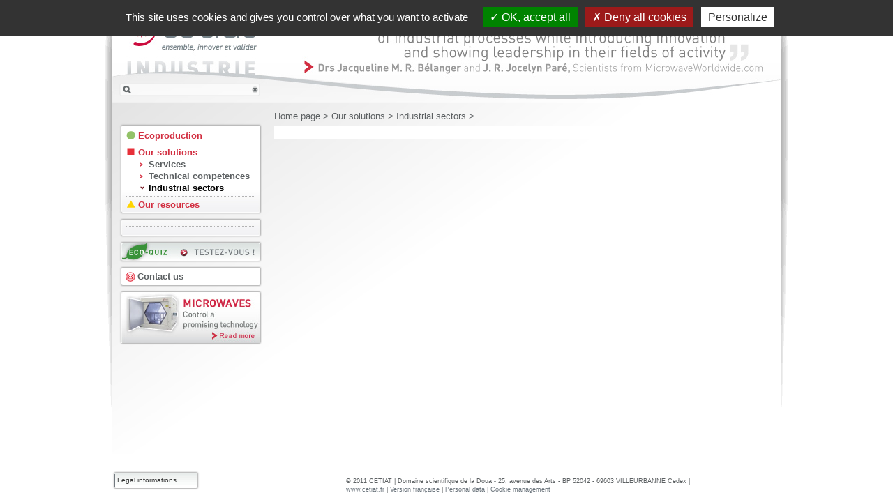

--- FILE ---
content_type: text/html;charset=UTF-8
request_url: https://industrie.cetiat.fr/gb/p-gb/batiment.html
body_size: 3323
content:


<!DOCTYPE html PUBLIC "-//W3C//DTD XHTML 1.0 Transitional//EN" "https://www.w3.org/TR/xhtml1/DTD/xhtml1-transitional.dtd">
<html xmlns="https://www.w3.org/1999/xhtml"><!-- InstanceBegin template="/Templates/default-gb.dwt.cfm" codeOutsideHTMLIsLocked="false" -->
<head>
<meta http-equiv="Content-Type" content="text/html; charset=utf-8" />

<!-- InstanceBeginEditable name="doctitle" -->
<title>Bâtiment</title>
<!-- InstanceEndEditable -->
<meta name="Description" content="Bâtiment" />
<meta name="Keywords" content="Bâtiment" />
<link rel="stylesheet" type="text/css" href="/css/all.css" />
<link rel="stylesheet" type="text/css" href="/css/jquery-ui-1.8.14.custom.css" />
<link rel="stylesheet" type="text/css" href="/Scripts/fancybox/jquery.fancybox-1.3.4.css" />


	<style type="text/css">
	#header { background-image: url(https://industrie.cetiat.fr/data/verbatim/7D208FFA-B934-8E20-BE4B7BB7A154F4EB.jpg); }
	</style>

	
<script type="text/javascript" src="/Scripts/jquery-1.6.1.min.js"></script>
<script type="text/javascript" src="/Scripts/jquery-ui-1.8.14.custom.min.js"></script>
<script type="text/javascript" src="/Scripts/w3dropdown/jquery.w3dropdown.js"></script>
<script type="text/javascript" src="/Scripts/scrollTo/jquery.scrollTo.min.js"></script>
<script type="text/javascript" src="/Scripts/fancybox/jquery.fancybox-1.3.4.pack.js"></script>
<script type="text/javascript" src="/Scripts/tarteaucitron/tarteaucitron.js"></script>
<script type="text/javascript" src="/Scripts/w3_custom.js"></script>
<script type="text/javascript" src="/Scripts/init.js"></script>
<script type="text/javascript">
	var tarteaucitronForceLanguage = 'en';
    var tarteaucitronCustomText = {
        "disclaimer" : "Some features of this site (sharing of content on social networks, direct playback of videos) rely on services offered by third-party sites. These features deposit cookies allowing these sites to trace your navigation. These cookies are only deposited if you give your consent. You can inform yourself about the nature of the cookies deposited, accept or reject them either globally for the entire site and all services, or service by service.",
        "title" : "Managing your preferences on cookies"
    };

	$(function()
	{
		$('#search-reset').click(function()
		{
			$('#q').val('');
		});
	});
</script>

<!-- InstanceBeginEditable name="head" -->

<!-- InstanceEndEditable -->
<!-- InstanceParam name="sidebarNews" type="boolean" value="true" -->
<!-- InstanceParam name="displayBreadcrumb" type="boolean" value="true" -->
</head>

<body id="body-solutions">

<div id="page">

<div id="wrapper">

<div id="header">
	<h1>
		<a id="linkHome" href="/index_gb.cfm">CETIAT INDUSTRIE : ensemble, innover et valider</a>
		
	</h1>

    <div id="searchEngine">
    	<form action="/gb/results.cfm" method="get">
        	<p>
                <input name="s" type="image" src="/img/com/css/loupe.png" value="Rechercher" title="Start the research" />
            	<label for="q">Search</label>
                <input type="text" id="q" name="q" class="text" value="" />
                <img id="search-reset" src="/img/com/css/croix-recherche.png" alt="Erase the research" />
            </p>
        </form>
    </div>

    <div id="btn-langue"><a href="/"><img src="/img/com/drapeau-fr.gif" width="20" height="15" alt="Version française" /></a></div>

</div>
<!-- #header -->

<div id="content">


<div id="breadcrumb">
	<p>
		<a href="/">Home page</a>
		&gt;
		<!-- InstanceBeginEditable name="breadcrumb" -->
        <a href="/gb/p-gb/cetiat-the-expert-for-your-industrial-sector.html">Our solutions</a> &gt; <a href="/gb/p-gb/our-industrial-sectors.html">Industrial sectors</a> &gt; <span id="you-are-here"><a href="/gb/p-gb/batiment.html"></a></span>
        <!-- InstanceEndEditable -->
	</p>
</div>


<div class="sidebar" id="sidebar-left">

    
        <ul class="navigation-block" id="nav-block-main">
            
	    	<li class="first" id="nav-ecoproduction"><a href="/gb/p-gb/ecoproduction-to-achieve-high-industrial-performance.html">Ecoproduction</a>
				
                    <ul>
                        
							<li class="first"><a href="/gb/p-gb/page_url.html"></a>
                                
                            </li>
                        
							<li class="last"><a href="/gb/p-gb/benefices-.html"></a>
                                
                            </li>
                        
                    </ul>
                
            </li>
        
	    	<li class="opened" id="nav-solutions"><a href="/gb/p-gb/cetiat-the-expert-for-your-industrial-sector.html">Our solutions</a>
				
                    <ul>
                        
							<li class="first"><a href="/gb/p-gb/prestations.html">Services</a>
                                
                                    <ul>
                                        
											<li class="first"><a href="/gb/p-gb/energy-performance-diagnosis-the-key-to-improve-your-performance.html">Energy Diagnosis </a>
												
											</li>
                                        
											<li class=""><a href="/gb/p-gb/-52.html"></a>
												
											</li>
                                        
											<li class=""><a href="/gb/p-gb/process-improvement-and-optimisation-for-better-production.html">process optimisation</a>
												
											</li>
                                        
											<li class=""><a href="/gb/p-gb/innovation-anticipate-design-develop-etc.html">Innovation</a>
												
											</li>
                                        
											<li class="last"><a href="/gb/p-gb/autres-prestations.html"></a>
												
													<ul>
				                                        
															<li class="first"><a href="/gb/p-gb/assistance-technique.html"></a></li>
														
															<li class=""><a href="/gb/p-gb/formation-et-animation.html"></a></li>
														
															<li class=""><a href="/gb/p-gb/bibliographie-veille.html"></a></li>
														
															<li class="last"><a href="/gb/p-gb/metrologie.html"></a></li>
														
													</ul>
												
											</li>
                                        
                                    </ul>
                                
                            </li>
                        
							<li class=""><a href="/gb/p-gb/randd.html"></a>
                                
                                    <ul>
                                        
											<li class="first"><a href="/gb/p-gb/innovation-53.html"></a>
												
											</li>
                                        
											<li class=""><a href="/gb/p-gb/transfert-technologique.html"></a>
												
											</li>
                                        
											<li class="last"><a href="/gb/p-gb/veille-technologique.html"></a>
												
											</li>
                                        
                                    </ul>
                                
                            </li>
                        
							<li class=""><a href="/gb/p-gb/our-technical-competences.html">Technical competences</a>
                                
                                    <ul>
                                        
											<li class="first"><a href="/gb/p-gb/exemples.html"></a>
												
											</li>
                                        
											<li class=""><a href="/gb/p-gb/aeraulique.html"></a>
												
											</li>
                                        
											<li class=""><a href="/gb/p-gb/radiant-energies.html">radiant energies</a>
												
											</li>
                                        
											<li class=""><a href="/gb/p-gb/maitrise-de-l-energie.html"></a>
												
											</li>
                                        
											<li class="last"><a href="/gb/p-gb/thermique.html"></a>
												
											</li>
                                        
                                    </ul>
                                
                            </li>
                        
							<li class="opened last"><a href="/gb/p-gb/our-industrial-sectors.html">Industrial sectors</a>
                                
                                    <ul>
                                        
											<li class="first"><a href="/gb/p-gb/automobile.html"></a>
												
											</li>
                                        
											<li class=""><a href="/gb/p-gb/agroalimentaire.html"></a>
												
											</li>
                                        
											<li class="opened active"><a href="/gb/p-gb/batiment.html"></a>
												
											</li>
                                        
											<li class=""><a href="/gb/p-gb/bois.html"></a>
												
											</li>
                                        
											<li class=""><a href="/gb/p-gb/chimie.html"></a>
												
											</li>
                                        
											<li class=""><a href="/gb/p-gb/mecanique.html"></a>
												
											</li>
                                        
											<li class=""><a href="/gb/p-gb/papier-carton.html"></a>
												
											</li>
                                        
											<li class=""><a href="/gb/p-gb/peintures.html"></a>
												
											</li>
                                        
											<li class=""><a href="/gb/p-gb/pharmacie.html"></a>
												
											</li>
                                        
											<li class=""><a href="/gb/p-gb/plastiques.html"></a>
												
											</li>
                                        
											<li class=""><a href="/gb/p-gb/production-energie.html"></a>
												
											</li>
                                        
											<li class=""><a href="/gb/p-gb/siderurgie-fonderie-metallurgie.html"></a>
												
											</li>
                                        
											<li class=""><a href="/gb/p-gb/textile.html"></a>
												
											</li>
                                        
											<li class="last"><a href="/gb/p-gb/verre.html"></a>
												
											</li>
                                        
                                    </ul>
                                
                            </li>
                        
                    </ul>
                
            </li>
        
	    	<li class="last" id="nav-ressources"><a href="/gb/p-gb/cetiat-provides-resources-and-assistance.html">Our resources</a>
				
                    <ul>
                        
							<li class="first"><a href="/gb/p-gb/conseil-experts-methodologie.html"></a>
                                
                            </li>
                        
							<li class=""><a href="/gb/p-gb/moyens-ressources-technologiques.html"></a>
                                
                                    <ul>
                                        
											<li class="first"><a href="/gb/p-gb/plates-formes.html"></a>
												
											</li>
                                        
											<li class=""><a href="/gb/p-gb/outils-de-calcul.html"></a>
												
											</li>
                                        
											<li class=""><a href="/gb/p-gb/erica-a-platform-dedicated-to-radiant-energies.html">ERICA platform</a>
												
											</li>
                                        
											<li class=""><a href="/gb/p-gb/erica-mo.html"></a>
												
											</li>
                                        
											<li class=""><a href="/gb/p-gb/erica-hf.html"></a>
												
											</li>
                                        
											<li class=""><a href="/gb/p-gb/erica-ir.html"></a>
												
											</li>
                                        
											<li class="last"><a href="/gb/p-gb/sur-site.html"></a>
												
											</li>
                                        
                                    </ul>
                                
                            </li>
                        
							<li class=""><a href="/gb/p-gb/socle-de-connaissances.html"></a>
                                
                                    <ul>
                                        
											<li class="first"><a href="/gb/p-gb/informations-aeraulique.html"></a>
												
											</li>
                                        
											<li class=""><a href="/gb/p-gb/informations-thermique.html"></a>
												
											</li>
                                        
											<li class=""><a href="/gb/p-gb/informations-maitrise-de-lenergie.html"></a>
												
											</li>
                                        
											<li class="last"><a href="/gb/p-gb/informations-energies-radiantes.html"></a>
												
													<ul>
				                                        
															<li class="first"><a href="/gb/p-gb/informations-mo.html"></a></li>
														
															<li class=""><a href="/gb/p-gb/informations-ir.html"></a></li>
														
															<li class="last"><a href="/gb/p-gb/informations-uv.html"></a></li>
														
													</ul>
												
											</li>
                                        
                                    </ul>
                                
                            </li>
                        
							<li class=""><a href="/gb/p-gb/formations-48.html"></a>
                                
                            </li>
                        
							<li class="last"><a href="/gb/p-gb/erica-a-platform-dedicated-to-radiant-energies-90.html">ERICA platform</a>
                                
                            </li>
                        
                    </ul>
                
            </li>
        
        </ul>
    
        <ul class="navigation-block" id="nav-block-links">
            
	    	<li class="first"><a href="/gb/p-gb/nos-references.html"></a>
				
            </li>
        
	    	<li class=""><a href="/gb/p-gb/nos-publications.html"></a>
				
            </li>
        
	    	<li class="last"><a href="/gb/p-gb/nos-formations.html"></a>
				
            </li>
        
        </ul>
    

		<p><a href="/gb/i_quizz.cfm" id="quizzLauncher"><img src="/img/gb/ECO-quiz.jpg" alt="Eco-Quiz, testez-vous !" /></a></p>

	
	<p id="nav-contact"><a href="/gb/contact-us.html">Contact us</a></p>

    <p><a href="/gb/internal/113"><img src="/img/gb/Micro-ondes.jpg" alt="Microwaves – Control a promising technology" /></a></p>

</div>
<!-- .sidebar#sidebar-left -->

<div id="main">

<!-- InstanceBeginEditable name="contenu" -->

    
    
        <h1 class="red-title"></h1>
        
        <div class="html-editor">

            


        </div>
        

<!-- InstanceEndEditable -->

</div>
<!-- #main -->

<div class="sidebar" id="sidebar-right">
	
       	
		

		
        
        
        

    

    <!-- InstanceBeginEditable name="sidebar-right" -->
    <p></p>
    <!-- InstanceEndEditable -->

</div>
<!-- .sidebar#sidebar-right -->

<div class="clear"></div>

</div>
<!-- #content -->

<div id="footer">

    
        <ul>
             
	    	<li class="first"><a href="/gb/p-gb/cetiat-lentreprise.html"></a>
				
            </li>
        
	    	<li class=""><a href="/gb/p-gb/nos-partenaires.html"></a>
				
            </li>
        
	    	<li class=""><a href="/gb/p-gb/questions-frequentes.html"></a>
				
            </li>
        
	    	<li class=""><a href="/gb/p-gb/presse.html"></a>
				
            </li>
        
	    	<li class="last"><a href="/gb/p-gb/legal-informations.html">Legal informations</a>
				
            </li>
        
        </ul>
    
    <p>
        © 2011 CETIAT
        |
        Domaine scientifique de la Doua - 25, avenue des Arts - BP 52042 - 69603 VILLEURBANNE Cedex
		|<br />
        <a href="https://www.cetiat.fr" target="_blank">www.cetiat.fr</a>
        |
        <a href="/" target="_blank">Version française</a>
        |
        <a href="/gb/internal/123"">
    		Personal data
        </a>
        |
        <a href="#tarteaucitron">
    		Cookie management
        </a>
    </p>
    <div class="clear"></div>
</div>
<!-- #footer -->

</div>
<!-- #wrapper -->

</div>
<!-- #page -->

</body>
<!-- InstanceEnd --></html>


--- FILE ---
content_type: text/css
request_url: https://industrie.cetiat.fr/css/all.css
body_size: 3635
content:
/* --- STYLES DE BASE --- */
@import url(_base.css);

a:link,
a:visited,
a:focus,
a:hover,
a:active {
	color: #E73039;
	text-decoration: none;
}

a:focus,
a:hover,
a:active {
	text-decoration: underline;
}

.clear {
	clear: both;
}

.left {
	float: left;
}
.right {
	float: right;
}

img.left {
	margin: 0 0.5em 0.5em 0;
}
img.right {
	margin: 0 0 0.5em 0.5em;
}
.ajax-loading {
	height: 120px;
	background: transparent url(/img/com/ajax-loader.gif) no-repeat center center;
}

p.download {
	padding-left: 21px;
	height: 18px;
	line-height: 18px;
	background: transparent url(/img/com/css/icon-download.png) no-repeat left center;
}

/* #page */
#page {
	margin: 0 auto 10px;
	padding: 0 12px;
	width: 958px;
	min-height: 589px;
	background: white url(/img/com/css/page-shadow.png) no-repeat scroll left top;
	/*color: #72797F;*/
color: #5C6062;
}

/* #page > #wrapper */
#wrapper {

}

/* #page > #wrapper > #header */
#header {
	position: relative;
	height: 148px;
	background: white url(/img/fr/header.jpg) no-repeat left top;
}
	#header h1,
	#header h1 a {
		position: absolute;
		margin: 0;
		padding: 0;
		width: 100%;
		height: 100%;
	}
		#header h1 a {
			text-indent: -99999px;
		}

	#header h1 a#linkHome {
		left: 0;
		top: 0;
		width: 230px;
		height: 100%;
	}
	#header h1 a#linkVerbatim {
		right: 0;
		top: 0;
		width: 730px;
		height: 100%;
	}

/* #page > #wrapper > #header > #searchEngine */
#searchEngine {
	position: absolute;
	left: 10px;
	bottom: 10px;
	width: 202px;
	height: 19px;
	background: transparent url(/img/com/css/searchengine-bg.png) no-repeat left top;
}

	#searchEngine p {
		margin: 0 5px;
		padding: 0;
	}
		#searchEngine label {
			display: none;
		}
		#searchEngine input.text {
			margin: 0;
			padding: 0;
			width: 160px;
			border: none !important;
			background: transparent;
			font-size: 0.85em;
		}
		#searchEngine img {
			position: absolute;
			top: 4px;
			right: 1px;
			margin: 0;
			padding: 0;
		}

/* #page > #wrapper > #content */
#content {
	margin: 0 0;
	padding: 10px;
	background: white url(/img/com/css/content-bg.jpg) no-repeat left top;
	min-height: 510px;
}
/* #page > #wrapper > #btn-langue */
body#body-home #btn-langue {
	display: block;
	position: absolute;
	left: 222px;
	bottom: 12px;
	z-index: 1000;
	}
	body#body-home #btn-langue a:hover img {
		opacity: 0.5;
	}

/* #page > #wrapper > .sidebar */
.sidebar {
	float: left;
	padding: 0;
	width: 206px;
}

	.sidebar .block {
	}

		.sidebar .block ul {
			margin: 0;
			padding: 0;
			list-style: none;
		}

		.sidebar .block li img {
			vertical-align: middle;
		}

/* #page > #wrapper > .sidebar#sidebar-left > #nav-block-main */
.navigation-block {
	margin: 0 4px 10px 3px;
	padding: 3px 7px;
	list-style: none;
	background-color: white;
	background-image: url(/img/com/css/nav-block-main.png);
	background-repeat: no-repeat;
	background-position: left bottom;
	box-shadow: #000;
	-webkit-box-shadow: 0 0 2px 1px #aaa;
	-moz-box-shadow: 0 0 2px 1px #aaa;
	box-shadow: 0 0 2px 1px #aaa;
	-webkit-border-radius: 2px;
	-moz-border-radius: 2px;
	border-radius: 2px;
	position: relative;
	behavior: url(/css/PIE.htc);
}
	.navigation-block > li {
		padding-left: 17px;
		background: transparent url(/img/com/css/puce-etoile-mini.png) no-repeat left 4px;
	}
	.navigation-block li a {
		color: #D22E40;
		background: transparent;
		font-weight: bold;
		text-decoration: none;
	}

/* #page > #wrapper > .sidebar#sidebar-left > #nav-block-main */
#nav-block-main {
}
#nav-block-main ul,
#nav-block-main li {
	margin: 0;
	padding: 0;
	list-style: none;
}
	#nav-block-main li {
		padding-left: 10px;
	}
	#nav-block-main li a {
		display: block;
		padding-left: 15px;
		background: transparent url(/img/com/css/puce-fleche-droite-rouge.png) no-repeat 3px 0.5em;
	}
	#nav-block-main > li li a {
		/*color: #72797F;*/
color: #5C6062;
	}

	#nav-block-main > li li.opened a {
		color: #000000;
	}
	/* Hierarchy */
	#nav-block-main > li li.opened > a {
		background-image: url(/img/com/css/puce-fleche-bas-rouge.png);
	}
	#nav-block-main > li li li > a {
		background-image: url(/img/com/css/puce-fleche-droite-gris.png);
	}
	#nav-block-main > li li li.opened > a {
		background-image: url(/img/com/css/puce-fleche-bas-gris.png);
	}
	#nav-block-main > li li li li > a {
		background-image: url(/img/com/css/puce-rond-rouge.png);
	}
	#nav-block-main > li li li li li a {
		background-image: url(/img/com/css/puce-rond-gris.png);
	}

/* Hover effect */
#nav-block-main li.active > a,
#nav-block-main li a:hover {
	background-color: #dedede;
}
/* Specifics items */
#nav-block-main > li {
	margin-top: 3px;
	padding-top: 3px;
	padding-left: 17px;
	border-top: 1px dotted #B3B3B3;
}
	#nav-block-main > li.first {
		margin-top: 0;
		border: none;
	}
		#nav-block-main > li > ul > li {
			padding-left: 0;
		}
#nav-block-main > li > a {
	padding: 0;
	background: none;
}
#nav-block-main > li {
	background-position: left 5px;
}
#nav-block-main #nav-ecoproduction {
	background-image: url(/img/com/css/puce-rond-mini.png);
}
#nav-block-main #nav-solutions {
	background-image: url(/img/com/css/puce-carre-mini.png);
}
#nav-block-main #nav-ressources {
	background-image: url(/img/com/css/puce-triangle-mini.png);
}

#nav-block-links li a {
	display: block;
	/*color: #72797F;*/
color: #5C6062;
}
#nav-block-links li.active > a,
#nav-block-links li a:hover {
	background-color: #dedede;
}
#nav-block-links > li {
	margin-top: 3px;
	padding-top: 3px;
	padding-left: 17px;
	border-top: 1px dotted #B3B3B3;
}
	#nav-block-links > li.first {
		margin-top: 0;
		border: none;
	}

/* #page > #wrapper > .sidebar#sidebar-left > form */
#sidebar-left p {
	margin: 0 4px 10px 3px;
	padding: 0;
	background: white;
	box-shadow: #000;
	-webkit-box-shadow: 0 0 2px 1px #aaa;
	-moz-box-shadow: 0 0 2px 1px #aaa;
	box-shadow: 0 0 2px 1px #aaa;
	-webkit-border-radius: 2px;
	-moz-border-radius: 2px;
	border-radius: 2px;
	position: relative;
	behavior: url(/css/PIE.htc);
}

/* #page > #wrapper > .sidebar#sidebar-left > #form-newsletter */
#form-newsletter label {
	font-weight: bold;
	font-size: 0.85em;
	/*color: #72797F;*/
color: #5C6062;
}
#form-newsletter input {
	font-size: 0.85em;
}
#form-newsletter input.text {
	padding: 1px;
	width: 138px;
	height: 14px;
	background: #E3E4E6;
	border: none;
	-webkit-border-radius: 2px;
	-moz-border-radius: 2px;
	border-radius: 2px;
	/*color: #72797F;*/
color: #5C6062;
	position: relative;
	behavior: url(/css/PIE.htc);
}

p#nav-contact,
#sidebar-left form p {
	padding: 4px 6px;
}
#nav-contact a {
	padding-left: 17px;
	background: transparent url(/img/com/css/puce-contact.png) no-repeat left center;
	/*color: #72797F;*/
color: #5C6062;
	font-weight: bold;
}

/* #page > #wrapper > #main */
#main {
	float: left;
	margin: 0 16px;
	padding: 5px 10px;
	width: 460px;
	background: white;
}
/* #page > #wrapper > #main > #breadcrumb */
#breadcrumb p {
	margin: 0 0 5px 222px;
	padding: 0;
	/*color: #72797F;*/
color: #5C6062;
}
	#breadcrumb p a {
		/*color: #72797F;*/
color: #5C6062;
	}
	#breadcrumb p span#you-are-here a {
		color: #D22E40;
	}

/* #nav-block-main > li */
	#sidebar-right h2 {
		margin: 0 0 5px 0;
	}
	#sidebar-right p {
		margin: 0 0 15px 0;
		padding: 0 0 0 25px;
		font-size: 0.85em;
	}

	#sidebar-right ul {
		list-style: none;
		font-size: 0.85em;
		}
		#sidebar-right ol li {
			margin-left: 15px;
		}
		#sidebar-right ul li {
			padding-left: 12px;
			background: url(/img/com/css/puce-fleche-droite-rouge.png) no-repeat left 5px;
		}
			#sidebar-right ul li ul li {
				background-image: url(/img/com/css/puce-rond-rouge.png);
			}
				#sidebar-right ul li ul li {
					background-image: url(/img/com/css/puce-fleche-droite-gris.png);
				}
					#sidebar-right ul li ul li {
						background-image: url(/img/com/css/puce-rond-gris.png);
					}
	#sidebar-right #homeRight p {
		margin: 0 0 5px 0;
		padding: 0 0 0 25px;
		font-size: 0.85em;
		}
		#sidebar-right #homeRight h2 {
			margin: 0 0 7px 0;
		}
		#sidebar-right #homeRight ul {
			margin-bottom: 10px;
		}
/* #page > #wrapper > #main > page News */
.news-content ul{
	overflow: hidden;
}
/* #page > #wrapper > #main > #homeNews */
#homeNews {
	margin-top: 10px;
}
	#homeNews h2 {
		margin: 0 0 5px;
		padding: 0;
		border-bottom: 1px dotted #b3b3b3;
		color: #72797f;
		font-size: 1.1em;
		text-transform: uppercase;
	}
	#homeNews h2 a {
		color: #72797f;
	}
		#homeNews .news-content h3 {
			margin: 0;
			padding: 0 0 0 15px;
			font-size: 1em;
			color: #D73647;
		}
			#homeNews .news-content h3 a {
				color: #D73647;
			}
		#homeNews .news-content p {
			margin: 0;
			padding: 0;
			font-size: 0.85em;
		}

#sidebar-news {
	margin-top: 10px;
}
	#sidebar-news h2 {
		margin: 0 0 5px;
		padding: 0;
		background: none;
		border-bottom: 1px dotted #b3b3b3;
		color: #72797f;
		font-size: 1.1em;
		text-transform: uppercase;
	}
	#sidebar-news h2 a {
		color: #72797f;
	}
		#sidebar-news .news-content h3 {
			margin: 0;
			padding: 0;
			font-size: 1em;
			color: #D73647;
		}
			#sidebar-news .news-content h3 a {
				color: #D73647;
			}
		#sidebar-news .news-content p {
			margin: 0;
			padding: 0;
			font-size: 0.85em;
		}

		#sidebar-news img.left,
		#sidebar-news img.right {
			float: none;
		}

		.news-readmore {
			clear: both;
			margin: 0;
			padding: 0;
			text-align: right;
		}
		.news-readmore a {
			padding-left: 10px;
			background: transparent url(/img/com/css/puce-readmore.png) no-repeat left center;
			color: #72797f;
			font-size: 0.85em;
			text-transform: uppercase;
		}

/* #main > #mainEnSavoirPlus */
#mainEnSavoirPlus {
	padding: 10px 10px 5px 10px;
	background: #F0F2F3;
}
	#mainEnSavoirPlus h2 {
		margin: 0;
		padding: 0 0 0 13px;
		background: transparent url(/img/com/css/puce-ensavoirplus.png) no-repeat left center;
		font-size: 100%;
	}
	#mainEnSavoirPlus .reference {
		float: left;
		margin: 6px;
		width: 140px;
		text-align: center;
	}
		#mainEnSavoirPlus .reference-image img {
			box-shadow: #000;
			-webkit-box-shadow: 0 0 2px 1px #aaa;
			-moz-box-shadow: 0 0 2px 1px #aaa;
			box-shadow: 0 0 2px 1px #aaa;
			position: relative;
			behavior: url(/css/PIE.htc);
		}
		#mainEnSavoirPlus .reference-title{
			font-size: 100%;
		}
		#mainEnSavoirPlus .reference-readmore a {
			padding-left: 10px;
			background: transparent url(/img/com/css/puce-ensavoirplus-readmore.png) no-repeat left center;
			/*color: #72797F;*/
color: #5C6062;
			font-size: 85%;
			text-transform: uppercase;
		}

/* #page > #content > #main > #references-switcher */
#references-switcher {
}
	#references-switcher p {
		margin: 10px 0;
		padding: 0 0 10px 0;
		border-bottom: 1px solid #ccc;
		text-align: center;
	}
	#references-switcher select {
		width: 80%;
	}
#fiche-reference {
	margin-bottom: 10px;
}
#fiche-reference h1 {
	text-transform: uppercase;
}
#fiche-reference h1 span {
	display: block;
	color: #6A737B;
	font-size: 0.6em;
}

#fiche-reference .infos {
	float: left;
	margin-top: 10px;
	width: 300px;
}

#fiche-reference .infos ul {
	margin-left: 0;
	padding: 0;
	list-style: none;
}


/* #page > #footer */
#footer {
	font-size: 0.80em;
}
	#footer ul {
		float: left;
		margin: 0 4px 10px 3px;
		padding: 2px 0;
		list-style: none;
		height: 18px;
		line-height: 18px;
		background-color: white;
		background-image: url(/img/com/css/footer-bg.png);
		background-repeat: repeat-x;
		background-position: left top;
		box-shadow: #000;
		-webkit-box-shadow: 0 0 2px 1px #aaa;
		-moz-box-shadow: 0 0 2px 1px #aaa;
		box-shadow: 0 0 2px 1px #aaa;
		-webkit-border-radius: 2px;
		-moz-border-radius: 2px;
		border-radius: 2px;
		position: relative;
		behavior: url(/css/PIE.htc);
	}
		#footer li {
			float: left;
			margin: 0 3px 0 0;
			padding: 0 0 0 3px;
			border-left: 1px solid #72797f;
		}
		#footer li.first {
			border: none;
		}
			#footer li a {
				color: #333;
			}
		#footer p {
			margin: 0 0 0 335px;
			padding: 5px 0 0 0;
			border-top: 1px dotted #72797f;
			font-size: 0.9em;
		}
			#footer p a {
				color: #6A737B;
			}

/****************************/
/***** FORMULAIRES **********/
/****************************/
fieldset {
	border-top: 1px solid #eee;
}
	fieldset legend {
		margin: 0;
		padding: 0;
		font-size: 0.85em;
		letter-spacing: 2px;
		text-transform: uppercase;
	}
		fieldset legend span {
			padding: 0 5px 0 0;
		}
	fieldset p {
		clear: both;
		margin-bottom: 10px;
	}

		fieldset p label {
			float: left;
			margin-right: 10px;
			width: 35%;
			text-align: right;
		}
		fieldset p label.radio {
			display: inline;
			float: none;
			margin: 0;
			width: auto;
			text-align: left;
		}
			fieldset p input,
			fieldset p select,
			fieldset p textarea {
				padding: 0;
				font-size: 100%;
			}
			fieldset p input.text {
				padding: 1px;
				width: 40%;
			}
			fieldset p select {
				width: 41%;
			}
			fieldset textarea {
				font-family: Arial, Helvetica, sans-serif;
				width: 99%;
			}
			fieldset p input.button {
				padding: 2px 5px;
			}
			fieldset p input.submit {
				font-weight: bold;
			}
			p.note1 a {
				color: #5C6062!important;
				text-decoration: underline;
			}
			p.note1 a:hover, p.note1 a:active {
				text-decoration: none;
			}

fieldset div.form-block {
	clear: both;
	margin-bottom: 10px;
	padding: 10px 0;
	border: 1px solid #ababab;
	border-style: solid none;
}
	fieldset div.form-block div.form-block-half {
		float: left;
		width: 49.9%;
		}
		fieldset div.form-block div.form-block-half h3 {
			float: left;
			margin-right: 10px;
			width: 40%;
			font-size: 100%;
			font-weight: normal;
			text-align: right;
		}
		fieldset div.form-block div.form-block-half .form-block-fields {
			float: left;
			width: 50%;
		}

/* HTML EDITOR STYLES */
#main h1 {
	margin: 0 0 10px 0;
	color: #D22E40;
}
	#body-ecoproduction #main h1 {
		padding-left: 22px;
		background: url(/img/com/css/puce-rond.png) no-repeat left 4px;
	}
	#body-solutions #main h1 {
		padding-left: 22px;
		background: url(/img/com/css/puce-carre.png) no-repeat left 4px;
	}
	#body-ressources #main h1 {
		padding-left: 22px;
		background: url(/img/com/css/puce-triangle.png) no-repeat left 4px;
	}
#main h3 {
	padding-left: 15px;
	background: url(/img/com/css/puce-titre-editor.png) no-repeat left 1px;
	font-size: 1em;
}
#main .html-editor ul {
	list-style: none;
}
#main .html-editor ol li {
	margin-left: 15px;
}
#main .html-editor ul li {
	padding-left: 12px;
	background: url(/img/com/css/puce-fleche-droite-rouge-corps.png) no-repeat left 3px;
}
	#main .html-editor ul li ul li {
		background-image: url(/img/com/css/puce-rond-rouge.png);
		background-position: left 5px;
	}
		#main .html-editor ul li ul li ul li {
			background-image: url(/img/com/css/puce-fleche-droite-gris-corps.png);
		}
			#main .html-editor ul li ul li ul li ul li{
				background-image: url(/img/com/css/puce-rond-gris.png);
				background-position: left 5px;
			}

.bloc-encart {
	margin: 20px 0 25px 0;
	padding: 5px 10px 10px 15px;
	background: #F1F2F4;
	border-bottom: 1px solid #D8D9DA;
	}
	.bloc-encart h2 {
		font-weight: bold;
		padding: 5px 0;
		margin: 0;
		font-size: 16px;
		}
	.bloc-encart p {
		padding: 5px 0 0 0;
		margin: 0;
		}

.legende {
	padding-left: 10px;
	background: transparent url(/img/com/puce-legendes.gif) no-repeat left center;
	color: black;
	font-family: Arial, Helvetica, sans-serif;
	font-size: 9px;
}

/****/
/* SLIDER hp STYLES */

.slider-wrapper{
	position:relative;
	overflow:hidden;
	width:480px;
	height:320px;
	margin:0 auto;
	z-index:2;
}

.slider{
	position:relative;
	width:480px;
	height:320px;
/*	height:400px; when responsive, comment this out */
	margin:0 auto;
}

@media only screen and (min-width: 1000px){
	.slider{
		width:480px;
	}
}

@media only screen and (min-width: 1440px){
	.slider{
		width:480px;
	}
}

/* ELEMENT STYLES */

/*p{
	position:absolute;
	top:-200px;
	z-index:8000;
	padding:1% 3%;
	font-size:35px;
	line-height:100%;
	color:#fff;
	font-weight:bold;
	white-space: nowrap;
	text-transform:uppercase;
}
*/
.claim{
	line-height:100%
}

.teaser{
	padding:0.5% 1.5%;
	font-size:20px;
	line-height:100%;
	color:#fff;
	text-shadow: 3px 3px 6px #333;
	text-transform:uppercase;
}

.small{
	width:480px;
   	padding-left:0; padding-right:0px;
	text-align:center;
}
.transparent { background:transparent;}
.light-green{background:#95C542;}
.green{background:#7CB761}
.orange{background:#EF7D00}
.turky{background:#348E8A}
.white{background:#fff; color:#333}


--- FILE ---
content_type: text/css
request_url: https://industrie.cetiat.fr/css/_base.css
body_size: 780
content:
/* --- STYLES DE BASE --- */ 
 
/* Page */ 
html { 
  font-size: 100%; /* Évite un bug d'IE 6-7. (1) */ 
} 
body { 
  margin: 0; 
  padding: 0; /* Remettre à zéro si nécessaire. */ 
  /* Pensez à utiliser une collection de polices (2), par ex: */
  font-family: Arial, Helvetica, FreeSans, sans-serif; /**/ 
  font-size: .8em; /* À adapter pour la police choisie. (3) */ 
  line-height: 1.4; /* À adapter au design. (4) */ 
  color: black; 
  background: white; 
} 
 
/* Titres */ 
h1, h2, h3, h4, h5, h6 { 
  margin: 1em 0 .5em 0; /* Rapproche le titre du texte. (5) */ 
  line-height: 1.2; 
  font-weight: bold; /* Valeur par défaut. (6) */ 
  font-style: normal; 
} 
h1 { 
  font-size: 1.75em; 
} 
h2 { 
  font-size: 1.5em; 
} 
h3 { 
  font-size: 1.25em; 
} 
h4 { 
  font-size: 1em; 
} 
 
/* Listes */ 
ul, ol { 
  margin: .75em 0 .75em 32px; 
  padding: 0; 
} 
 
/* Paragraphes */ 
p { 
  margin: .75em 0; /* Marges plus faibles que par défaut. (7) */ 
} 
address { 
  margin: .75em 0; 
  font-style: normal; 
} 
 
/* Liens */ 
a { 
  text-decoration: underline; 
} 
a:link { 
  color: #11C; 
} 
a:visited { 
  color: #339; 
} 
a:hover, a:focus, a:active { 
  color: #00F; 
} 
 
/* Pas de bordure autour des images dans les liens */ 
a img { 
  border: none; 
} 
 
/* Divers éléments de type en-ligne (8) */ 
em { 
  font-style: italic; 
} 
strong { 
  font-weight: bold; 
} 
 
/* Formulaires */ 
form, fieldset { 
  margin: 0; 
  padding: 0; 
  border: none; 
} 
input, button, select { 
  vertical-align: middle; /* Solution pb. d'alignement. (9) */ 
}

--- FILE ---
content_type: application/javascript
request_url: https://industrie.cetiat.fr/Scripts/w3dropdown/jquery.w3dropdown.js
body_size: 552
content:
(function($)
{
	$.fn.w3dropdown = function(options) {
		// Init options
		var defaults = {
			bindOn: 'click',
			effect: true,
			nofollowParent: true,
			openedClass: 'w3dd-opened',
			haschildClass: 'w3dd-haschild'
		};
		var options = $.extend(defaults, options);
		
		return this.each(function()
		{
			var LIs = $(this).children('li');
			
			$(this).children('li').children('ul')
				.w3dropdown(options)
//				.hide()
			.end();
			
			$(this).children('li:not(.' + options.openedClass + ')').children('ul')
				.hide()
			.end();
			
			$(this).children('li').each(function()
			{
				var thisLI = this;
				if ($(thisLI).children('ul').length > 0)
				{
					$(thisLI)
						.addClass(options.haschildClass)
						.children('a')
						.bind(
							options.bindOn,
							function()
							{
								if (options.nofollowParent)
								{
									var thisUL = $(this).next('ul');
									
									
									if (thisUL)
									{
										var thisA = this;
										var thisParentLI = $(this).parent('li');
										if (options.effect)
										{
											thisUL.slideToggle(function() { toggleOpenedClass(thisParentLI,this); });
										}
										else
										{
											thisUL.toggle(function() { toggleOpenedClass(thisParentLI,this); });
										}
										return false;
									}
								}
							}
						)
					.end();
				}
			});
		});
		
		function toggleOpenedClass(li,ul)
		{
			if ($(ul).is(':visible'))
			{
				li.addClass(options.openedClass);
			}
			else
			{
				li.removeClass(options.openedClass);
			}
		}
	}
})(jQuery);


--- FILE ---
content_type: application/javascript
request_url: https://industrie.cetiat.fr/Scripts/w3_custom.js
body_size: 611
content:
$(function()
{
	$('.clickclear').bind('focus',clickclear);
	$('.clickclear').bind('blur',clickrecall);
	$('.clickclear').each(clickrecallinit);
});

function clickclear(eventObject) {
	var obj = $(eventObject.currentTarget);
	if (obj.val() == obj.attr('title')) {
		obj.val('');
	}
}

function clickrecall(eventObject) {	
	var obj = $(eventObject.currentTarget);
	if (obj.val() == '') {
		obj.val(obj.attr('title'));
	}
}

function clickrecallinit(i,obj) {	
	var obj = $(obj);
	if (obj.val() == '') {
		obj.val(obj.attr('title'));
	}
}

function newCfwindow(nameWin,titleWin,sourceWin,heightWin,widthWin,isClosable,isResizable) {
	var winW = 0, winH = 0;
	if(isClosable==''){isClosable='true';}
	if(isResizable==''){isResizable='false';}
	if( typeof( window.innerWidth ) == 'number' ) {
		//Non-IE
		winW = window.innerWidth;
		winH = window.innerHeight;
	} 
	else if( document.documentElement && ( document.documentElement.clientWidth || document.documentElement.clientHeight ) ) {
		//IE 6+ in 'standards compliant mode'                           
		winW = document.documentElement.clientWidth;
		winH = document.documentElement.clientHeight;
	} 
	else if( document.body && ( document.body.clientWidth || document.body.clientHeight ) ) {
		//IE 4 compatible
		winW = document.body.clientWidth;
		winH = document.body.clientHeight;
	}
	ColdFusion.Window.create(nameWin, titleWin, sourceWin, {height:heightWin,width:widthWin,center:true,modal:true,closable:isClosable,draggable:true,resizable:isResizable,initshow:true});
	ColdFusion.Window.onHide(nameWin, cfwindowOnHide );
	return true;
}
function cfwindowOnHide(name) {
	ColdFusion.Window.destroy(name,true);
	return true;
}

--- FILE ---
content_type: application/javascript
request_url: https://industrie.cetiat.fr/Scripts/init.js
body_size: 1076
content:
$(document).ready(init); 

function init()
{
	try
	{
		$('ul#nav-block-main').w3dropdown({
			nofollowParent: false,
			effect: false,
			openedClass: 'opened',
			haschildClass: 'haschild'
		});
	}
	catch (err)
	{
	}
	
	initQuizz();
	
	initToggles();

	$('.tabs').tabs();
}

$(initQuizz);

function initQuizz()
{
	$('#quizzLauncher').fancybox({
		type: 'iframe',
		width: 625,
		height: 430
	});
}

function initToggles()
{
	$('a .toggle-handler').css({
		color: '#5c6062 !important',
		textDecoration: 'none'
	});
	$('.toggle-handler').click(setToggle);
	$('.togglable').hide();	
	if(location.hash)
	{
		$('.togglable' + location.hash).slideToggle();
	}
}

function setToggle()
{
	$($(this).attr('href')).slideToggle();
		
	return false;
}

tarteaucitron.init({
	"privacyUrl": "", /* Privacy policy url */
	
	"hashtag": "#tarteaucitron", /* Open the panel with this hashtag */
	"cookieName": "tartaucitron", /* Cookie name */
	
	"orientation": "top", /* Banner position (top - bottom) */
	"showAlertSmall": true, /* Show the small banner on bottom right */
	"cookieslist": true, /* Show the cookie list */
	
	"adblocker": false, /* Show a Warning if an adblocker is detected */
	"DenyAllCta": true, /* activer le bouton "Interdire tous les cookies" */
	"AcceptAllCta" : true, /* Show the accept all button when highPrivacy on */
	"highPrivacy": true, /* Disable auto consent */
	"handleBrowserDNTRequest": false, /* If Do Not Track == 1, accept all */
	
	"removeCredit": true, /* Remove credit link */
	"moreInfoLink": true, /* Show more info link */
	"mandatory": true, /* active l'acceptation des cookie obligatoire (needConsent pour les services) */
	"showIcon": false /* affiche ou non l'icône en bas à droite */
});

//Google Analytics
tarteaucitron.user.multiplegtagUa = [ "UA-46373152-1", "AW-1020360890", "G-3PE4MLG011" ];
(tarteaucitron.job = tarteaucitron.job || []).push('multiplegtag');

// Google Tag Manager
tarteaucitron.user.googletagmanagerId = 'GTM-KZMJ93P';
(tarteaucitron.job = tarteaucitron.job || []).push('googletagmanager');

// Google map
(tarteaucitron.job = tarteaucitron.job || []).push('googlemapsembed'); 

// Recaptcha
(tarteaucitron.job = tarteaucitron.job || []).push('recaptcha'); 

